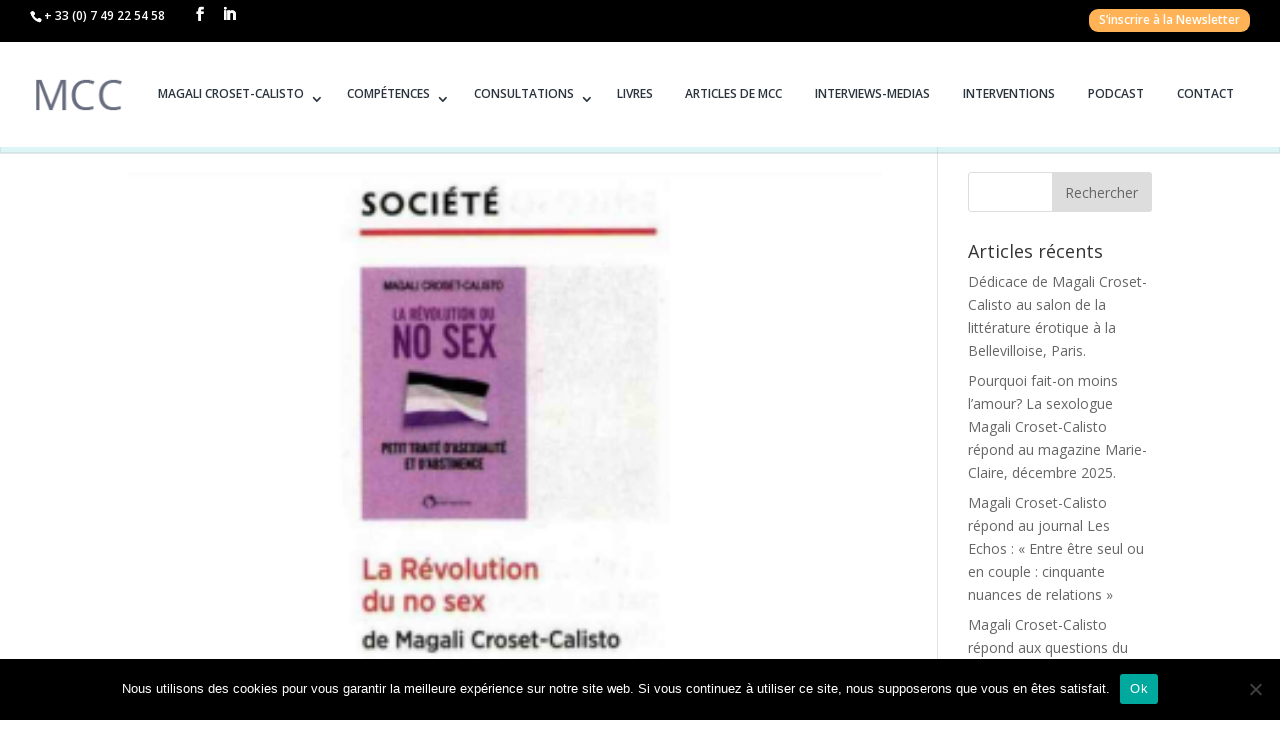

--- FILE ---
content_type: text/css
request_url: https://magalicroset-calisto.com/wp-content/et-cache/taxonomy/category/1/et-divi-dynamic-tb-445-late.css?ver=1767730889
body_size: 128
content:
@font-face{font-family:ETmodules;font-display:block;src:url(//magalicroset-calisto.com/wp-content/themes/Divi/core/admin/fonts/modules/social/modules.eot);src:url(//magalicroset-calisto.com/wp-content/themes/Divi/core/admin/fonts/modules/social/modules.eot?#iefix) format("embedded-opentype"),url(//magalicroset-calisto.com/wp-content/themes/Divi/core/admin/fonts/modules/social/modules.woff) format("woff"),url(//magalicroset-calisto.com/wp-content/themes/Divi/core/admin/fonts/modules/social/modules.ttf) format("truetype"),url(//magalicroset-calisto.com/wp-content/themes/Divi/core/admin/fonts/modules/social/modules.svg#ETmodules) format("svg");font-weight:400;font-style:normal}

--- FILE ---
content_type: text/css
request_url: https://magalicroset-calisto.com/wp-content/et-cache/taxonomy/category/1/et-divi-dynamic-tb-445-late.css
body_size: 128
content:
@font-face{font-family:ETmodules;font-display:block;src:url(//magalicroset-calisto.com/wp-content/themes/Divi/core/admin/fonts/modules/social/modules.eot);src:url(//magalicroset-calisto.com/wp-content/themes/Divi/core/admin/fonts/modules/social/modules.eot?#iefix) format("embedded-opentype"),url(//magalicroset-calisto.com/wp-content/themes/Divi/core/admin/fonts/modules/social/modules.woff) format("woff"),url(//magalicroset-calisto.com/wp-content/themes/Divi/core/admin/fonts/modules/social/modules.ttf) format("truetype"),url(//magalicroset-calisto.com/wp-content/themes/Divi/core/admin/fonts/modules/social/modules.svg#ETmodules) format("svg");font-weight:400;font-style:normal}